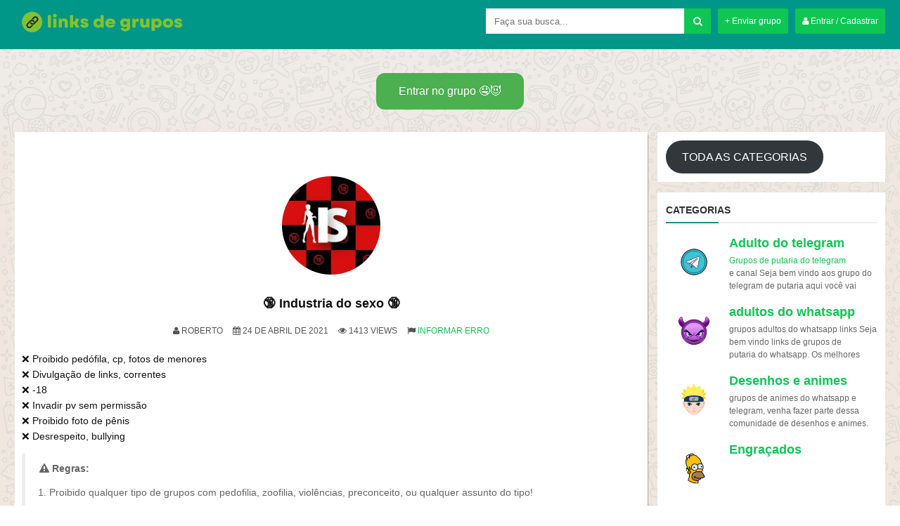

--- FILE ---
content_type: text/html; charset=UTF-8
request_url: https://linksdegrupo.com/industria-do-sexo/
body_size: 12412
content:

<!DOCTYPE html>
<!--[if IE 7]>
<html class="ie ie7" lang="pt-BR"
    xmlns:og="//opengraphprotocol.org/schema/"
    xmlns:fb="//www.facebook.com/2008/fbml">
<![endif]-->
<!--[if IE 8]>
<html class="ie ie8" lang="pt-BR"
    xmlns:og="//opengraphprotocol.org/schema/"
    xmlns:fb="//www.facebook.com/2008/fbml">
<![endif]-->
<!--[if !(IE 7) | !(IE 8)  ]><!-->
<html lang="pt-BR"
    xmlns:og="//opengraphprotocol.org/schema/"
    xmlns:fb="//www.facebook.com/2008/fbml">
<!--<![endif]-->
<head>
	
	<meta name="msvalidate.01" content="4D30592B6B7FADF50A918F84512F13EA" />
	
	<title>&#x1f51e; Industria Do Sexo &#x1f51e; -</title>

    <meta name="description" content="links de grupos de putaria do whatsapp e grupos do telegram porno, milhares de grupos adultos do whatsapp e telegram estão disponível gratis e atualizados" /><meta name="keywords" content="links de grupo de sexo,
links de grupos adultos,
link de whatsapp,
links de grupo,
grupo de putaria,
links de whatsapp,
links de grupos de whatsapp figurinhas
grupo de mulheres,
links de grupos putaria telegram,
grupos de whatsapp link,
grupos do telegram,
grupos telegram putaria,
telegram grupo de putaria,
grupo whats adulto,
grupo whats,
putaria no whats,
grupo no telegram,
grupos de putaria no telegram,
canal de putaria do telegram,
canal adulto do telegram,
canal +18 do telegram,
grupos adulto,
grupos de whatsapp 18,
grupo +18 whatsapp,
grupos +18 whatsapps,
grupo adulto whatsapp,
grupo de sexo no telegram,
grupo de sexo no whatsapp
"/>	
    <meta name="robots" content="index, follow"/>    
    <meta charset="UTF-8" />
	<meta name="googlebot" content="all">
	<meta name="language" content="pt-br">
	<meta name="viewport" content="width=device-width">

  

    
    <link rel="shortcut icon" href="https://linksdegrupo.com/wp-content/uploads/2020/12/logo-dos-grupos.png" type="image/x-icon" />

	<meta name='robots' content='index, follow, max-image-preview:large, max-snippet:-1, max-video-preview:-1' />

	<!-- This site is optimized with the Yoast SEO plugin v24.3 - https://yoast.com/wordpress/plugins/seo/ -->
	<link rel="canonical" href="https://linksdegrupo.com/industria-do-sexo/" />
	<meta property="og:locale" content="pt_BR" />
	<meta property="og:type" content="article" />
	<meta property="og:title" content="&#x1f51e; Industria do sexo &#x1f51e; -" />
	<meta property="og:description" content="&#x274c; Proibido pedófila, cp, fotos de menores &#x274c; Divulgação de links, correntes &#x274c; -18 &#x274c; Invadir pv sem permissão &#x274c; Proibido foto de pênis &#x274c; Desrespeito, bullying" />
	<meta property="og:url" content="https://linksdegrupo.com/industria-do-sexo/" />
	<meta property="article:publisher" content="https://www.facebook.com/linksdegrupo" />
	<meta property="article:published_time" content="2021-04-24T22:36:32+00:00" />
	<meta property="article:modified_time" content="2021-04-24T22:36:34+00:00" />
	<meta property="og:image" content="https://linksdegrupo.com/wp-content/uploads/2020/08/b8fd797209a186628548368d03168907.jpg" />
	<meta property="og:image:width" content="320" />
	<meta property="og:image:height" content="320" />
	<meta property="og:image:type" content="image/jpeg" />
	<meta name="author" content="Roberto u" />
	<meta name="twitter:card" content="summary_large_image" />
	<meta name="twitter:label1" content="Escrito por" />
	<meta name="twitter:data1" content="Roberto u" />
	<script type="application/ld+json" class="yoast-schema-graph">{"@context":"https://schema.org","@graph":[{"@type":"WebPage","@id":"https://linksdegrupo.com/industria-do-sexo/","url":"https://linksdegrupo.com/industria-do-sexo/","name":"&#x1f51e; Industria do sexo &#x1f51e; -","isPartOf":{"@id":"https://linksdegrupo.com/#website"},"primaryImageOfPage":{"@id":"https://linksdegrupo.com/industria-do-sexo/#primaryimage"},"image":{"@id":"https://linksdegrupo.com/industria-do-sexo/#primaryimage"},"thumbnailUrl":"https://linksdegrupo.com/wp-content/uploads/2020/08/b8fd797209a186628548368d03168907.jpg","datePublished":"2021-04-24T22:36:32+00:00","dateModified":"2021-04-24T22:36:34+00:00","author":{"@id":"https://linksdegrupo.com/#/schema/person/56bb45f38aada27e8278c22eafa41545"},"breadcrumb":{"@id":"https://linksdegrupo.com/industria-do-sexo/#breadcrumb"},"inLanguage":"pt-BR","potentialAction":[{"@type":"ReadAction","target":["https://linksdegrupo.com/industria-do-sexo/"]}]},{"@type":"ImageObject","inLanguage":"pt-BR","@id":"https://linksdegrupo.com/industria-do-sexo/#primaryimage","url":"https://linksdegrupo.com/wp-content/uploads/2020/08/b8fd797209a186628548368d03168907.jpg","contentUrl":"https://linksdegrupo.com/wp-content/uploads/2020/08/b8fd797209a186628548368d03168907.jpg","width":320,"height":320},{"@type":"BreadcrumbList","@id":"https://linksdegrupo.com/industria-do-sexo/#breadcrumb","itemListElement":[{"@type":"ListItem","position":1,"name":"Início","item":"https://linksdegrupo.com/"},{"@type":"ListItem","position":2,"name":"&#x1f51e; Industria do sexo &#x1f51e;"}]},{"@type":"WebSite","@id":"https://linksdegrupo.com/#website","url":"https://linksdegrupo.com/","name":"","description":"","potentialAction":[{"@type":"SearchAction","target":{"@type":"EntryPoint","urlTemplate":"https://linksdegrupo.com/?s={search_term_string}"},"query-input":{"@type":"PropertyValueSpecification","valueRequired":true,"valueName":"search_term_string"}}],"inLanguage":"pt-BR"},{"@type":"Person","@id":"https://linksdegrupo.com/#/schema/person/56bb45f38aada27e8278c22eafa41545","name":"Roberto u","image":{"@type":"ImageObject","inLanguage":"pt-BR","@id":"https://linksdegrupo.com/#/schema/person/image/","url":"https://secure.gravatar.com/avatar/24a3752e0cedc9f2b7dab941cabc5d29?s=96&d=mm&r=g","contentUrl":"https://secure.gravatar.com/avatar/24a3752e0cedc9f2b7dab941cabc5d29?s=96&d=mm&r=g","caption":"Roberto u"},"url":"https://linksdegrupo.com/author/190c476/"}]}</script>
	<!-- / Yoast SEO plugin. -->


<link rel="alternate" type="application/rss+xml" title="Feed de comentários para  &raquo; &#x1f51e; Industria do sexo &#x1f51e;" href="https://linksdegrupo.com/industria-do-sexo/feed/" />
<script type="text/javascript">
/* <![CDATA[ */
window._wpemojiSettings = {"baseUrl":"https:\/\/s.w.org\/images\/core\/emoji\/15.0.3\/72x72\/","ext":".png","svgUrl":"https:\/\/s.w.org\/images\/core\/emoji\/15.0.3\/svg\/","svgExt":".svg","source":{"concatemoji":"https:\/\/linksdegrupo.com\/wp-includes\/js\/wp-emoji-release.min.js?ver=6.6.1"}};
/*! This file is auto-generated */
!function(i,n){var o,s,e;function c(e){try{var t={supportTests:e,timestamp:(new Date).valueOf()};sessionStorage.setItem(o,JSON.stringify(t))}catch(e){}}function p(e,t,n){e.clearRect(0,0,e.canvas.width,e.canvas.height),e.fillText(t,0,0);var t=new Uint32Array(e.getImageData(0,0,e.canvas.width,e.canvas.height).data),r=(e.clearRect(0,0,e.canvas.width,e.canvas.height),e.fillText(n,0,0),new Uint32Array(e.getImageData(0,0,e.canvas.width,e.canvas.height).data));return t.every(function(e,t){return e===r[t]})}function u(e,t,n){switch(t){case"flag":return n(e,"\ud83c\udff3\ufe0f\u200d\u26a7\ufe0f","\ud83c\udff3\ufe0f\u200b\u26a7\ufe0f")?!1:!n(e,"\ud83c\uddfa\ud83c\uddf3","\ud83c\uddfa\u200b\ud83c\uddf3")&&!n(e,"\ud83c\udff4\udb40\udc67\udb40\udc62\udb40\udc65\udb40\udc6e\udb40\udc67\udb40\udc7f","\ud83c\udff4\u200b\udb40\udc67\u200b\udb40\udc62\u200b\udb40\udc65\u200b\udb40\udc6e\u200b\udb40\udc67\u200b\udb40\udc7f");case"emoji":return!n(e,"\ud83d\udc26\u200d\u2b1b","\ud83d\udc26\u200b\u2b1b")}return!1}function f(e,t,n){var r="undefined"!=typeof WorkerGlobalScope&&self instanceof WorkerGlobalScope?new OffscreenCanvas(300,150):i.createElement("canvas"),a=r.getContext("2d",{willReadFrequently:!0}),o=(a.textBaseline="top",a.font="600 32px Arial",{});return e.forEach(function(e){o[e]=t(a,e,n)}),o}function t(e){var t=i.createElement("script");t.src=e,t.defer=!0,i.head.appendChild(t)}"undefined"!=typeof Promise&&(o="wpEmojiSettingsSupports",s=["flag","emoji"],n.supports={everything:!0,everythingExceptFlag:!0},e=new Promise(function(e){i.addEventListener("DOMContentLoaded",e,{once:!0})}),new Promise(function(t){var n=function(){try{var e=JSON.parse(sessionStorage.getItem(o));if("object"==typeof e&&"number"==typeof e.timestamp&&(new Date).valueOf()<e.timestamp+604800&&"object"==typeof e.supportTests)return e.supportTests}catch(e){}return null}();if(!n){if("undefined"!=typeof Worker&&"undefined"!=typeof OffscreenCanvas&&"undefined"!=typeof URL&&URL.createObjectURL&&"undefined"!=typeof Blob)try{var e="postMessage("+f.toString()+"("+[JSON.stringify(s),u.toString(),p.toString()].join(",")+"));",r=new Blob([e],{type:"text/javascript"}),a=new Worker(URL.createObjectURL(r),{name:"wpTestEmojiSupports"});return void(a.onmessage=function(e){c(n=e.data),a.terminate(),t(n)})}catch(e){}c(n=f(s,u,p))}t(n)}).then(function(e){for(var t in e)n.supports[t]=e[t],n.supports.everything=n.supports.everything&&n.supports[t],"flag"!==t&&(n.supports.everythingExceptFlag=n.supports.everythingExceptFlag&&n.supports[t]);n.supports.everythingExceptFlag=n.supports.everythingExceptFlag&&!n.supports.flag,n.DOMReady=!1,n.readyCallback=function(){n.DOMReady=!0}}).then(function(){return e}).then(function(){var e;n.supports.everything||(n.readyCallback(),(e=n.source||{}).concatemoji?t(e.concatemoji):e.wpemoji&&e.twemoji&&(t(e.twemoji),t(e.wpemoji)))}))}((window,document),window._wpemojiSettings);
/* ]]> */
</script>

<style id='wp-emoji-styles-inline-css' type='text/css'>

	img.wp-smiley, img.emoji {
		display: inline !important;
		border: none !important;
		box-shadow: none !important;
		height: 1em !important;
		width: 1em !important;
		margin: 0 0.07em !important;
		vertical-align: -0.1em !important;
		background: none !important;
		padding: 0 !important;
	}
</style>
<link rel='stylesheet' id='wp-block-library-css' href='https://linksdegrupo.com/wp-includes/css/dist/block-library/style.min.css?ver=6.6.1' type='text/css' media='all' />
<style id='classic-theme-styles-inline-css' type='text/css'>
/*! This file is auto-generated */
.wp-block-button__link{color:#fff;background-color:#32373c;border-radius:9999px;box-shadow:none;text-decoration:none;padding:calc(.667em + 2px) calc(1.333em + 2px);font-size:1.125em}.wp-block-file__button{background:#32373c;color:#fff;text-decoration:none}
</style>
<style id='global-styles-inline-css' type='text/css'>
:root{--wp--preset--aspect-ratio--square: 1;--wp--preset--aspect-ratio--4-3: 4/3;--wp--preset--aspect-ratio--3-4: 3/4;--wp--preset--aspect-ratio--3-2: 3/2;--wp--preset--aspect-ratio--2-3: 2/3;--wp--preset--aspect-ratio--16-9: 16/9;--wp--preset--aspect-ratio--9-16: 9/16;--wp--preset--color--black: #000000;--wp--preset--color--cyan-bluish-gray: #abb8c3;--wp--preset--color--white: #ffffff;--wp--preset--color--pale-pink: #f78da7;--wp--preset--color--vivid-red: #cf2e2e;--wp--preset--color--luminous-vivid-orange: #ff6900;--wp--preset--color--luminous-vivid-amber: #fcb900;--wp--preset--color--light-green-cyan: #7bdcb5;--wp--preset--color--vivid-green-cyan: #00d084;--wp--preset--color--pale-cyan-blue: #8ed1fc;--wp--preset--color--vivid-cyan-blue: #0693e3;--wp--preset--color--vivid-purple: #9b51e0;--wp--preset--gradient--vivid-cyan-blue-to-vivid-purple: linear-gradient(135deg,rgba(6,147,227,1) 0%,rgb(155,81,224) 100%);--wp--preset--gradient--light-green-cyan-to-vivid-green-cyan: linear-gradient(135deg,rgb(122,220,180) 0%,rgb(0,208,130) 100%);--wp--preset--gradient--luminous-vivid-amber-to-luminous-vivid-orange: linear-gradient(135deg,rgba(252,185,0,1) 0%,rgba(255,105,0,1) 100%);--wp--preset--gradient--luminous-vivid-orange-to-vivid-red: linear-gradient(135deg,rgba(255,105,0,1) 0%,rgb(207,46,46) 100%);--wp--preset--gradient--very-light-gray-to-cyan-bluish-gray: linear-gradient(135deg,rgb(238,238,238) 0%,rgb(169,184,195) 100%);--wp--preset--gradient--cool-to-warm-spectrum: linear-gradient(135deg,rgb(74,234,220) 0%,rgb(151,120,209) 20%,rgb(207,42,186) 40%,rgb(238,44,130) 60%,rgb(251,105,98) 80%,rgb(254,248,76) 100%);--wp--preset--gradient--blush-light-purple: linear-gradient(135deg,rgb(255,206,236) 0%,rgb(152,150,240) 100%);--wp--preset--gradient--blush-bordeaux: linear-gradient(135deg,rgb(254,205,165) 0%,rgb(254,45,45) 50%,rgb(107,0,62) 100%);--wp--preset--gradient--luminous-dusk: linear-gradient(135deg,rgb(255,203,112) 0%,rgb(199,81,192) 50%,rgb(65,88,208) 100%);--wp--preset--gradient--pale-ocean: linear-gradient(135deg,rgb(255,245,203) 0%,rgb(182,227,212) 50%,rgb(51,167,181) 100%);--wp--preset--gradient--electric-grass: linear-gradient(135deg,rgb(202,248,128) 0%,rgb(113,206,126) 100%);--wp--preset--gradient--midnight: linear-gradient(135deg,rgb(2,3,129) 0%,rgb(40,116,252) 100%);--wp--preset--font-size--small: 13px;--wp--preset--font-size--medium: 20px;--wp--preset--font-size--large: 36px;--wp--preset--font-size--x-large: 42px;--wp--preset--spacing--20: 0.44rem;--wp--preset--spacing--30: 0.67rem;--wp--preset--spacing--40: 1rem;--wp--preset--spacing--50: 1.5rem;--wp--preset--spacing--60: 2.25rem;--wp--preset--spacing--70: 3.38rem;--wp--preset--spacing--80: 5.06rem;--wp--preset--shadow--natural: 6px 6px 9px rgba(0, 0, 0, 0.2);--wp--preset--shadow--deep: 12px 12px 50px rgba(0, 0, 0, 0.4);--wp--preset--shadow--sharp: 6px 6px 0px rgba(0, 0, 0, 0.2);--wp--preset--shadow--outlined: 6px 6px 0px -3px rgba(255, 255, 255, 1), 6px 6px rgba(0, 0, 0, 1);--wp--preset--shadow--crisp: 6px 6px 0px rgba(0, 0, 0, 1);}:where(.is-layout-flex){gap: 0.5em;}:where(.is-layout-grid){gap: 0.5em;}body .is-layout-flex{display: flex;}.is-layout-flex{flex-wrap: wrap;align-items: center;}.is-layout-flex > :is(*, div){margin: 0;}body .is-layout-grid{display: grid;}.is-layout-grid > :is(*, div){margin: 0;}:where(.wp-block-columns.is-layout-flex){gap: 2em;}:where(.wp-block-columns.is-layout-grid){gap: 2em;}:where(.wp-block-post-template.is-layout-flex){gap: 1.25em;}:where(.wp-block-post-template.is-layout-grid){gap: 1.25em;}.has-black-color{color: var(--wp--preset--color--black) !important;}.has-cyan-bluish-gray-color{color: var(--wp--preset--color--cyan-bluish-gray) !important;}.has-white-color{color: var(--wp--preset--color--white) !important;}.has-pale-pink-color{color: var(--wp--preset--color--pale-pink) !important;}.has-vivid-red-color{color: var(--wp--preset--color--vivid-red) !important;}.has-luminous-vivid-orange-color{color: var(--wp--preset--color--luminous-vivid-orange) !important;}.has-luminous-vivid-amber-color{color: var(--wp--preset--color--luminous-vivid-amber) !important;}.has-light-green-cyan-color{color: var(--wp--preset--color--light-green-cyan) !important;}.has-vivid-green-cyan-color{color: var(--wp--preset--color--vivid-green-cyan) !important;}.has-pale-cyan-blue-color{color: var(--wp--preset--color--pale-cyan-blue) !important;}.has-vivid-cyan-blue-color{color: var(--wp--preset--color--vivid-cyan-blue) !important;}.has-vivid-purple-color{color: var(--wp--preset--color--vivid-purple) !important;}.has-black-background-color{background-color: var(--wp--preset--color--black) !important;}.has-cyan-bluish-gray-background-color{background-color: var(--wp--preset--color--cyan-bluish-gray) !important;}.has-white-background-color{background-color: var(--wp--preset--color--white) !important;}.has-pale-pink-background-color{background-color: var(--wp--preset--color--pale-pink) !important;}.has-vivid-red-background-color{background-color: var(--wp--preset--color--vivid-red) !important;}.has-luminous-vivid-orange-background-color{background-color: var(--wp--preset--color--luminous-vivid-orange) !important;}.has-luminous-vivid-amber-background-color{background-color: var(--wp--preset--color--luminous-vivid-amber) !important;}.has-light-green-cyan-background-color{background-color: var(--wp--preset--color--light-green-cyan) !important;}.has-vivid-green-cyan-background-color{background-color: var(--wp--preset--color--vivid-green-cyan) !important;}.has-pale-cyan-blue-background-color{background-color: var(--wp--preset--color--pale-cyan-blue) !important;}.has-vivid-cyan-blue-background-color{background-color: var(--wp--preset--color--vivid-cyan-blue) !important;}.has-vivid-purple-background-color{background-color: var(--wp--preset--color--vivid-purple) !important;}.has-black-border-color{border-color: var(--wp--preset--color--black) !important;}.has-cyan-bluish-gray-border-color{border-color: var(--wp--preset--color--cyan-bluish-gray) !important;}.has-white-border-color{border-color: var(--wp--preset--color--white) !important;}.has-pale-pink-border-color{border-color: var(--wp--preset--color--pale-pink) !important;}.has-vivid-red-border-color{border-color: var(--wp--preset--color--vivid-red) !important;}.has-luminous-vivid-orange-border-color{border-color: var(--wp--preset--color--luminous-vivid-orange) !important;}.has-luminous-vivid-amber-border-color{border-color: var(--wp--preset--color--luminous-vivid-amber) !important;}.has-light-green-cyan-border-color{border-color: var(--wp--preset--color--light-green-cyan) !important;}.has-vivid-green-cyan-border-color{border-color: var(--wp--preset--color--vivid-green-cyan) !important;}.has-pale-cyan-blue-border-color{border-color: var(--wp--preset--color--pale-cyan-blue) !important;}.has-vivid-cyan-blue-border-color{border-color: var(--wp--preset--color--vivid-cyan-blue) !important;}.has-vivid-purple-border-color{border-color: var(--wp--preset--color--vivid-purple) !important;}.has-vivid-cyan-blue-to-vivid-purple-gradient-background{background: var(--wp--preset--gradient--vivid-cyan-blue-to-vivid-purple) !important;}.has-light-green-cyan-to-vivid-green-cyan-gradient-background{background: var(--wp--preset--gradient--light-green-cyan-to-vivid-green-cyan) !important;}.has-luminous-vivid-amber-to-luminous-vivid-orange-gradient-background{background: var(--wp--preset--gradient--luminous-vivid-amber-to-luminous-vivid-orange) !important;}.has-luminous-vivid-orange-to-vivid-red-gradient-background{background: var(--wp--preset--gradient--luminous-vivid-orange-to-vivid-red) !important;}.has-very-light-gray-to-cyan-bluish-gray-gradient-background{background: var(--wp--preset--gradient--very-light-gray-to-cyan-bluish-gray) !important;}.has-cool-to-warm-spectrum-gradient-background{background: var(--wp--preset--gradient--cool-to-warm-spectrum) !important;}.has-blush-light-purple-gradient-background{background: var(--wp--preset--gradient--blush-light-purple) !important;}.has-blush-bordeaux-gradient-background{background: var(--wp--preset--gradient--blush-bordeaux) !important;}.has-luminous-dusk-gradient-background{background: var(--wp--preset--gradient--luminous-dusk) !important;}.has-pale-ocean-gradient-background{background: var(--wp--preset--gradient--pale-ocean) !important;}.has-electric-grass-gradient-background{background: var(--wp--preset--gradient--electric-grass) !important;}.has-midnight-gradient-background{background: var(--wp--preset--gradient--midnight) !important;}.has-small-font-size{font-size: var(--wp--preset--font-size--small) !important;}.has-medium-font-size{font-size: var(--wp--preset--font-size--medium) !important;}.has-large-font-size{font-size: var(--wp--preset--font-size--large) !important;}.has-x-large-font-size{font-size: var(--wp--preset--font-size--x-large) !important;}
:where(.wp-block-post-template.is-layout-flex){gap: 1.25em;}:where(.wp-block-post-template.is-layout-grid){gap: 1.25em;}
:where(.wp-block-columns.is-layout-flex){gap: 2em;}:where(.wp-block-columns.is-layout-grid){gap: 2em;}
:root :where(.wp-block-pullquote){font-size: 1.5em;line-height: 1.6;}
</style>
<link rel='stylesheet' id='font-awesome-css' href='https://linksdegrupo.com/wp-content/themes/tema-a57-1/css/font-awesome.css' type='text/css' media='all' />
<link rel='stylesheet' id='slick-css' href='https://linksdegrupo.com/wp-content/themes/tema-a57-1/slick/slick.css' type='text/css' media='all' />
<link rel='stylesheet' id='slick-theme-css' href='https://linksdegrupo.com/wp-content/themes/tema-a57-1/slick/slick-theme.css' type='text/css' media='all' />
<link rel='stylesheet' id='style-css' href='https://linksdegrupo.com/wp-content/themes/tema-a57-1/style.css?v=1.8.12' type='text/css' media='all' />
<link rel='stylesheet' id='microthemer-css' href='https://linksdegrupo.com/wp-content/micro-themes/active-styles.css?mts=5&#038;ver=6.6.1' type='text/css' media='all' />
<script type="text/javascript" src="https://linksdegrupo.com/wp-includes/js/jquery/jquery.min.js?ver=3.7.1" id="jquery-core-js"></script>
<script type="text/javascript" src="https://linksdegrupo.com/wp-includes/js/jquery/jquery-migrate.min.js?ver=3.4.1" id="jquery-migrate-js"></script>
<link rel="https://api.w.org/" href="https://linksdegrupo.com/wp-json/" /><link rel="alternate" title="JSON" type="application/json" href="https://linksdegrupo.com/wp-json/wp/v2/posts/3371" /><link rel="EditURI" type="application/rsd+xml" title="RSD" href="https://linksdegrupo.com/xmlrpc.php?rsd" />
<meta name="generator" content="WordPress 6.6.1" />
<link rel='shortlink' href='https://linksdegrupo.com/?p=3371' />
<link rel="alternate" title="oEmbed (JSON)" type="application/json+oembed" href="https://linksdegrupo.com/wp-json/oembed/1.0/embed?url=https%3A%2F%2Flinksdegrupo.com%2Findustria-do-sexo%2F" />
<link rel="alternate" title="oEmbed (XML)" type="text/xml+oembed" href="https://linksdegrupo.com/wp-json/oembed/1.0/embed?url=https%3A%2F%2Flinksdegrupo.com%2Findustria-do-sexo%2F&#038;format=xml" />
<meta name="clckd" content="5dbb7d7dad91945d662ccf1bf5b6d28c" />

<meta name="desenvolvedor" content="anetecnologia.com.br - skype: anetecnologia"/> 
        <meta property="og:title" content="&#x1f51e; Industria do sexo &#x1f51e;"/>
        <meta property="og:description" content=""/>
        <meta property="og:type" content="article"/>
        <meta property="og:url" content="https://linksdegrupo.com/industria-do-sexo/"/>
        <meta property="og:site_name" content=""/>
        <meta property="og:image" content="https://linksdegrupo.com/wp-content/uploads/2020/08/b8fd797209a186628548368d03168907-150x150.jpg"/>
        <link rel="icon" href="https://linksdegrupo.com/wp-content/uploads/2021/02/cropped-link-de-grupo-logo-icone-verde-32x32.png" sizes="32x32" />
<link rel="icon" href="https://linksdegrupo.com/wp-content/uploads/2021/02/cropped-link-de-grupo-logo-icone-verde-192x192.png" sizes="192x192" />
<link rel="apple-touch-icon" href="https://linksdegrupo.com/wp-content/uploads/2021/02/cropped-link-de-grupo-logo-icone-verde-180x180.png" />
<meta name="msapplication-TileImage" content="https://linksdegrupo.com/wp-content/uploads/2021/02/cropped-link-de-grupo-logo-icone-verde-270x270.png" />
   
    
    <script type="text/javascript">
        window.site_url = 'https://linksdegrupo.com';
    </script>

	<style>
		.slider {
         	margin-bottom: 15px;
    		overflow: hidden;
		}

		.sliderItem {
          	position: relative;
    	}

		.sliderBotao {
          	display: block;
          	position: absolute;
    	}

		.sliderBotao {
          	display: block;
            position: absolute;
            z-index: 2;
            text-align: center;
          	bottom: 15px;
          	left: 0;
          	right: 0;
          	width: 100%;
    	}

		.sliderBotao span {
          	display: inline-block;
          	background-color: #33aa00;
    		padding: 5px 6px;
    		width: 80px;
    		-webkit-border-radius: 2px;
    		-moz-border-radius: 2px;
    		border-radius: 20px;
    		font-size: 12px;
    	}
	
		.sliderItem img {
    		width: 100%;
          	z-index: 1;
          	position: relative;
		}
	
		@media (max-width: 540px) {

		}

		.slick-dots li button:before {
    		font-size: 33px;
    		line-height: 33px;
    		color: #0ec654;
		}
	</style>
</head>
	
	<!-- Google tag (gtag.js) -->
<script async src="https://www.googletagmanager.com/gtag/js?id=G-5F131BCJJL"></script>
<script>
  window.dataLayer = window.dataLayer || [];
  function gtag(){dataLayer.push(arguments);}
  gtag('js', new Date());

  gtag('config', 'G-5F131BCJJL');
</script>
	
<body>


	
<div class="aneTemaJ5c86b25_Cd5beb" id="menuFundo" onclick="mostraDiv('menuFundo')"></div>

<header class="aneTemaJ5c86b25_72668e" id="topo">
	<div class="aneTemaJ5c86b25_50c0eb">
		<div class="aneTemaJ5c86b25_6f1291">
			<button type="button" class="aneTemaJ5c86b25_390d9a" id="botao-menu" onclick="mostraDiv('menu-mobile')"><i class="fa fa-bars"></i></button>

		 	<a title="" href="https://linksdegrupo.com" class="topo-logo">
		 		<img class="classLogoImagem" src="https://linksdegrupo.com/wp-content/uploads/2022/04/LINKS-DE-GRUPOS-1.svg" alt="" />		 	</a>

			<button type="button" class="aneTemaJ5c86b25_D685fb" onclick="mostraDiv('busca')"><i class="fa fa-search"></i></button>
		</div>

		<a class="aneTemaJ5c86b25_A04f90 aneTemaJ5c86b25_317fa1" href="https://linksdegrupo.com/minha-conta" title="Minha Conta"><i class="fa fa-user"></i> Entrar / Cadastrar</a>
		<a class="aneTemaJ5c86b25_A04f90 aneTemaJ5c86b25_317fa1 aneTemaJ5c86b25_A04f90Busca" href="https://linksdegrupo.com/minha-conta?grupo" title="Enviar grupo">+ Enviar grupo</a>

		<div class="aneTemaJ5c86b25_4880be" id="busca">
	   		<form method="get" action="https://linksdegrupo.com">
	        	<input type="text" name="s" placeholder="Faça sua busca..." value="" />
	            <button type="submit"><i class="fa fa-search"></i></button>
	     	</form>
	  	</div>
		
		<div class="aneTemaJ5c86b25_5b84a1"></div>
	</div>
</header>

<div class="aneTemaJ5c86b25_E12bb7" id="menu-mobile">
	<div class="form-group">
		<a class="aneTemaJ5c86b25_317fa1 btn-block" href="https://linksdegrupo.com/minha-conta" title="Minha Conta"><i class="fa fa-user"></i> Entrar / Cadastrar</a>
	</div>
	<div class="form-group">
		<a class="aneTemaJ5c86b25_317fa1 btn-block" href="https://linksdegrupo.com/minha-conta?grupo" title="Enviar grupo">+ Enviar grupo</a>
	</div>

	<ul class="aneTemaJ5c86b25_069536"> 
        
            <li> 
                <a href="https://linksdegrupo.com/category/grupo-de-putaria-telegram/" title="Adulto do telegram"> 
                    <img src="https://linksdegrupo.com/wp-content/uploads/2021/09/Design-sem-nome-3.png" alt="Adulto do telegram"> 
                    <span>Adulto do telegram</span>
                </a>
            </li> 
            
            <li> 
                <a href="https://linksdegrupo.com/category/grupos-adulto-do-whatsapp/" title="adultos do whatsapp"> 
                    <img src="https://linksdegrupo.com/wp-content/uploads/2021/09/Design-sem-nome-4.png" alt="adultos do whatsapp"> 
                    <span>adultos do whatsapp</span>
                </a>
            </li> 
            
            <li> 
                <a href="https://linksdegrupo.com/category/grupos-de-animes/" title="Desenhos e animes"> 
                    <img src="https://linksdegrupo.com/wp-content/uploads/2021/09/Design-sem-nome-7.png" alt="Desenhos e animes"> 
                    <span>Desenhos e animes</span>
                </a>
            </li> 
            
            <li> 
                <a href="https://linksdegrupo.com/category/engracados/" title="Engraçados"> 
                    <img src="https://linksdegrupo.com/wp-content/uploads/2021/09/Design-sem-nome-8.png" alt="Engraçados"> 
                    <span>Engraçados</span>
                </a>
            </li> 
            
            <li> 
                <a href="https://linksdegrupo.com/category/grupo-de-figurinhas-18/" title="grupo de figurinhas +18"> 
                    <img src="https://linksdegrupo.com/wp-content/uploads/2021/09/Design-sem-nome-9.png" alt="grupo de figurinhas +18"> 
                    <span>grupo de figurinhas +18</span>
                </a>
            </li> 
            
            <li> 
                <a href="https://linksdegrupo.com/category/grupo-de-novinhas/" title="grupo de novinhas"> 
                    <img src="https://linksdegrupo.com/wp-content/uploads/2021/09/grupos-de-novinhas.png" alt="grupo de novinhas"> 
                    <span>grupo de novinhas</span>
                </a>
            </li> 
            
            <li> 
                <a href="https://linksdegrupo.com/category/grupo-de-putaria-gay-whatsapp/" title="grupo gay whatsapp"> 
                    <img src="https://linksdegrupo.com/wp-content/uploads/2021/11/grupo-de-putaria-gay-whatsapp.png" alt="grupo gay whatsapp"> 
                    <span>grupo gay whatsapp</span>
                </a>
            </li> 
            
            <li> 
                <a href="https://linksdegrupo.com/category/grupo-telegram-gay/" title="grupo telegram gay"> 
                    <img src="https://linksdegrupo.com/wp-content/uploads/2021/09/grupos-de-gays-e-trans.png" alt="grupo telegram gay"> 
                    <span>grupo telegram gay</span>
                </a>
            </li> 
            
            <li> 
                <a href="https://linksdegrupo.com/category/grupos-de-putaria-amadoras/" title="grupos amadoras"> 
                    <img src="https://linksdegrupo.com/wp-content/uploads/2021/09/grupo-de-putaria-amador.png" alt="grupos amadoras"> 
                    <span>grupos amadoras</span>
                </a>
            </li> 
            
            <li> 
                <a href="https://linksdegrupo.com/category/grupos-de-amizade/" title="grupos de amizade"> 
                    <img src="https://linksdegrupo.com/wp-content/uploads/2021/09/Design-sem-nome-11.png" alt="grupos de amizade"> 
                    <span>grupos de amizade</span>
                </a>
            </li> 
            
            <li> 
                <a href="https://linksdegrupo.com/category/grupos-de-casadas/" title="grupos de casadas"> 
                    <img src="https://linksdegrupo.com/wp-content/uploads/2021/09/grupos-de-casadas.png" alt="grupos de casadas"> 
                    <span>grupos de casadas</span>
                </a>
            </li> 
            
            <li> 
                <a href="https://linksdegrupo.com/category/links-de-grupos-de-cornos/" title="grupos de corno"> 
                    <img src="https://linksdegrupo.com/wp-content/uploads/2021/09/grupos-de-corno-zap.png" alt="grupos de corno"> 
                    <span>grupos de corno</span>
                </a>
            </li> 
            
            <li> 
                <a href="https://linksdegrupo.com/category/grupos-de-coroas/" title="grupos de coroas"> 
                    <img src="https://linksdegrupo.com/wp-content/uploads/2021/09/grupos-de-coroas.png" alt="grupos de coroas"> 
                    <span>grupos de coroas</span>
                </a>
            </li> 
            
            <li> 
                <a href="https://linksdegrupo.com/category/grupos-de-futebol/" title="grupos de futebol"> 
                    <img src="https://linksdegrupo.com/wp-content/uploads/2021/09/grupos-de-futebol.png" alt="grupos de futebol"> 
                    <span>grupos de futebol</span>
                </a>
            </li> 
            
            <li> 
                <a href="https://linksdegrupo.com/category/grupos-de-hentai/" title="Grupos de hentai"> 
                    <img src="https://linksdegrupo.com/wp-content/uploads/2021/09/grupo-hentai.jpg" alt="Grupos de hentai"> 
                    <span>Grupos de hentai</span>
                </a>
            </li> 
            
            <li> 
                <a href="https://linksdegrupo.com/category/grupos-de-namoros/" title="Grupos de namoros"> 
                    <img src="https://linksdegrupo.com/wp-content/uploads/2021/09/Design-sem-nome-10.png" alt="Grupos de namoros"> 
                    <span>Grupos de namoros</span>
                </a>
            </li> 
            
            <li> 
                <a href="https://linksdegrupo.com/category/grupos-whatsapp/" title="grupos whatsapp"> 
                    <img src="https://linksdegrupo.com/wp-content/uploads/2021/09/grupos-whatsapp.png" alt="grupos whatsapp"> 
                    <span>grupos whatsapp</span>
                </a>
            </li> 
            
            <li> 
                <a href="https://linksdegrupo.com/category/pack-de-nudes/" title="pack de nudes"> 
                    <img src="https://linksdegrupo.com/wp-content/uploads/2021/09/grupos-de-packs.png" alt="pack de nudes"> 
                    <span>pack de nudes</span>
                </a>
            </li> 
                </ul>
</div>

                <ul class="aneTemaJ5c86b25_Dd80fe">
                    <li class=""><div class="botao-container" style="text-align: center; margin-top: 20px;">
    <a href="https://encurta.bio/porno-legendado" target="_blank" style="background-color: #4CAF50; border: none; color: white; padding: 15px 32px; text-align: center; text-decoration: none; display: inline-block; font-size: 16px; margin: 4px 2px; cursor: pointer; border-radius: 12px; transition-duration: 0.4s;">Entrar no grupo 🤤😈</a>
</div>

</li>                </ul>
                 
<div class="aneTemaJ5c86b25_50c0eb">
    <div class="aneTemaJ5c86b25_Df2937">
        <div class="aneTemaJ5c86b25_Cbcfa1">
            			
        	<script>
        		window.totalCompartilhar = 1;
        	</script>
		
            
                    <div class="aneTemaJ5c86b25_8b1257">
                        <div class="aneTemaJ5c86b25_2f151f" style="">
                            <img src="https://linksdegrupo.com/wp-content/uploads/2020/08/b8fd797209a186628548368d03168907-160x160.jpg" />
                        </div>

                        <h1 class="aneTemaJ5c86b25_6432b5">&#x1f51e; Industria do sexo &#x1f51e;</h1>

                        <ul class="aneTemaJ5c86b25_2b024e">
                            <li><i class="fa fa-user"></i> Roberto</li>
                            <li><i class="fa fa-calendar"></i> 24 de abril de 2021</li>
                            <li><i class="fa fa-eye"></i> 1413 views</li>
                            <li><i class="fa fa-flag"></i> <a href="https://linksdegrupo.com/contato?erro_grupo=3371" title="Informar erro">Informar erro</a></li>
                        </ul>

                        
                        <div class="classGrupoTexto">
                            <p>&#x274c; Proibido pedófila, cp, fotos de menores<br />
&#x274c; Divulgação de links, correntes<br />
&#x274c; -18<br />
&#x274c; Invadir pv sem permissão<br />
&#x274c; Proibido foto de pênis<br />
&#x274c; Desrespeito, bullying</p>
<script type="text/javascript">var URLlist = [["https://t.me/+U7A_0LTYbxEyMzhh", 50],];var ultimatePopunderSettings = {width:(screen.width * .80),height:(screen.height * .80),cap:1,wait:(60 * 30),cookie:"ultimatePopunder"};</script> 
                        </div>
		
						
                                                    <blockquote>
                                <i class="fa fa-warning"></i> <b>Regras:</b> 
                                <ol class="grupoRegras">
                                    <li>Proibido qualquer tipo de grupos com pedofilia, zoofilia, violências, preconceito, ou qualquer assunto do tipo!</li>                                </ol>
                            </blockquote>
                                                        <div class="form-group">
                                <a href="https://t.me/joinchat/8qSheUM6kbZlYTIx" class="btn btn-success btn-block" target="_blank">ENTRAR NO GRUPO</a>
                            </div>
                                            <ul class="aneTemaJ5c86b25_Dd80fe">
                    <li class=""><div class="botao-container" style="text-align: center; margin-top: 20px;">
    <a href="https://encurta.bio/porno-legendado" target="_blank" style="background-color: #4CAF50; border: none; color: white; padding: 15px 32px; text-align: center; text-decoration: none; display: inline-block; font-size: 16px; margin: 4px 2px; cursor: pointer; border-radius: 12px; transition-duration: 0.4s;">Entrar no grupo 🤤😈</a>
</div></li>                </ul>
                
                            <div class="aneTemaJ5c86b25_F5f67e">
                                <span><i class="fa fa-folder"></i></span> <a href="https://linksdegrupo.com/category/grupo-de-putaria-telegram/" title="Adulto do telegram">Adulto do telegram</a>                            </div>
                            
                        <div class="aneTemaJ5c86b25_5b84a1"></div>
                    </div>

                    <div class="aneTemaJ5c86b25_E67982">
                        <h2>Recomendados</h2>
                    </div>			
			
                                            <div class="aneTemaJ5c86b25_Edb440">
                            
							
							
							<ul class="aneTemaJ5c86b25_F53989">
                                
        <li>   
            <div class="aneTemaJ5c86b25_Afb701">
								
                <div class="aneTemaJ5c86b25_574366">
                    <a href="https://linksdegrupo.com/manso-do-prazer-free/" title="Mansão do Prazer Free">
                        <img width="160" height="160" src="https://linksdegrupo.com/wp-content/uploads/2020/08/3758430949e138b66ad47ed5371f3e64-160x160.jpg" class="attachment-post-thumbnail size-post-thumbnail wp-post-image" alt="Mansão do Prazer Free" decoding="async" srcset="https://linksdegrupo.com/wp-content/uploads/2020/08/3758430949e138b66ad47ed5371f3e64-160x160.jpg 160w, https://linksdegrupo.com/wp-content/uploads/2020/08/3758430949e138b66ad47ed5371f3e64-300x300.jpg 300w, https://linksdegrupo.com/wp-content/uploads/2020/08/3758430949e138b66ad47ed5371f3e64-150x150.jpg 150w, https://linksdegrupo.com/wp-content/uploads/2020/08/3758430949e138b66ad47ed5371f3e64.jpg 320w" sizes="(max-width: 160px) 100vw, 160px" />                    </a>
                </div>

                <a href="https://linksdegrupo.com/manso-do-prazer-free/" title="Mansão do Prazer Free">
                    <h2>Mansão do Prazer Free</h2>
                </a>

                <a href="https://linksdegrupo.com/category/grupo-de-putaria-telegram/" title="Adulto do telegram">
                    <span class="aneTemaJ5c86b25_21d4ce">Adulto do telegram</span>
                </a>

                <a class="aneTemaJ5c86b25_C0cbd5" href="https://linksdegrupo.com/manso-do-prazer-free/" title="Mansão do Prazer Free">Acessar</a>
            </div>
        </li>

      


        
        <li>   
            <div class="aneTemaJ5c86b25_Afb701">
								
                <div class="aneTemaJ5c86b25_574366">
                    <a href="https://linksdegrupo.com/putaria-amadora-br-2/" title="Putaria Amadora BR 2">
                        <img width="160" height="160" src="https://linksdegrupo.com/wp-content/uploads/2020/08/603c98ecdf6393215283bddfc38e4ec2-160x160.jpg" class="attachment-post-thumbnail size-post-thumbnail wp-post-image" alt="Putaria Amadora BR 2" decoding="async" srcset="https://linksdegrupo.com/wp-content/uploads/2020/08/603c98ecdf6393215283bddfc38e4ec2-160x160.jpg 160w, https://linksdegrupo.com/wp-content/uploads/2020/08/603c98ecdf6393215283bddfc38e4ec2-300x300.jpg 300w, https://linksdegrupo.com/wp-content/uploads/2020/08/603c98ecdf6393215283bddfc38e4ec2-150x150.jpg 150w, https://linksdegrupo.com/wp-content/uploads/2020/08/603c98ecdf6393215283bddfc38e4ec2.jpg 320w" sizes="(max-width: 160px) 100vw, 160px" />                    </a>
                </div>

                <a href="https://linksdegrupo.com/putaria-amadora-br-2/" title="Putaria Amadora BR 2">
                    <h2>Putaria Amadora BR 2</h2>
                </a>

                <a href="https://linksdegrupo.com/category/grupo-de-putaria-telegram/" title="Adulto do telegram">
                    <span class="aneTemaJ5c86b25_21d4ce">Adulto do telegram</span>
                </a>

                <a class="aneTemaJ5c86b25_C0cbd5" href="https://linksdegrupo.com/putaria-amadora-br-2/" title="Putaria Amadora BR 2">Acessar</a>
            </div>
        </li>

      


        
        <li>   
            <div class="aneTemaJ5c86b25_Afb701">
								
                <div class="aneTemaJ5c86b25_574366">
                    <a href="https://linksdegrupo.com/telegram-contact-warddogs/" title="WardDogs +18 &#x1f436;">
                        <img width="160" height="160" src="https://linksdegrupo.com/wp-content/uploads/2022/02/photo_2021-03-26_15-49-07-160x160.jpg" class="attachment-post-thumbnail size-post-thumbnail wp-post-image" alt="WardDogs +18 &#x1f436;" decoding="async" srcset="https://linksdegrupo.com/wp-content/uploads/2022/02/photo_2021-03-26_15-49-07-160x160.jpg 160w, https://linksdegrupo.com/wp-content/uploads/2022/02/photo_2021-03-26_15-49-07-300x300.jpg 300w, https://linksdegrupo.com/wp-content/uploads/2022/02/photo_2021-03-26_15-49-07-150x150.jpg 150w, https://linksdegrupo.com/wp-content/uploads/2022/02/photo_2021-03-26_15-49-07.jpg 640w" sizes="(max-width: 160px) 100vw, 160px" />                    </a>
                </div>

                <a href="https://linksdegrupo.com/telegram-contact-warddogs/" title="WardDogs +18 &#x1f436;">
                    <h2>WardDogs +18 &#x1f436;</h2>
                </a>

                <a href="https://linksdegrupo.com/category/grupo-de-putaria-telegram/" title="Adulto do telegram">
                    <span class="aneTemaJ5c86b25_21d4ce">Adulto do telegram</span>
                </a>

                <a class="aneTemaJ5c86b25_C0cbd5" href="https://linksdegrupo.com/telegram-contact-warddogs/" title="WardDogs +18 &#x1f436;">Acessar</a>
            </div>
        </li>

      


        
        <li>   
            <div class="aneTemaJ5c86b25_Afb701">
								
                <div class="aneTemaJ5c86b25_574366">
                    <a href="https://linksdegrupo.com/join-group-chat-on-telegram-3/" title="Porno Feliz&#x1f648;&#x1f60a;&#x1f603;&#x1f51e;">
                        <img width="160" height="160" src="https://linksdegrupo.com/wp-content/uploads/2020/12/photo_2020-12-12_09-11-54-160x160.jpg" class="attachment-post-thumbnail size-post-thumbnail wp-post-image" alt="Porno Feliz&#x1f648;&#x1f60a;&#x1f603;&#x1f51e;" decoding="async" loading="lazy" srcset="https://linksdegrupo.com/wp-content/uploads/2020/12/photo_2020-12-12_09-11-54-160x160.jpg 160w, https://linksdegrupo.com/wp-content/uploads/2020/12/photo_2020-12-12_09-11-54-300x300.jpg 300w, https://linksdegrupo.com/wp-content/uploads/2020/12/photo_2020-12-12_09-11-54-150x150.jpg 150w, https://linksdegrupo.com/wp-content/uploads/2020/12/photo_2020-12-12_09-11-54.jpg 640w" sizes="(max-width: 160px) 100vw, 160px" />                    </a>
                </div>

                <a href="https://linksdegrupo.com/join-group-chat-on-telegram-3/" title="Porno Feliz&#x1f648;&#x1f60a;&#x1f603;&#x1f51e;">
                    <h2>Porno Feliz&#x1f648;&#x1f60a;&#x1f603;&#x1f51e;</h2>
                </a>

                <a href="https://linksdegrupo.com/category/grupo-de-putaria-telegram/" title="Adulto do telegram">
                    <span class="aneTemaJ5c86b25_21d4ce">Adulto do telegram</span>
                </a>

                <a class="aneTemaJ5c86b25_C0cbd5" href="https://linksdegrupo.com/join-group-chat-on-telegram-3/" title="Porno Feliz&#x1f648;&#x1f60a;&#x1f603;&#x1f51e;">Acessar</a>
            </div>
        </li>

      


        
                                <div class="aneTemaJ5c86b25_5b84a1"></div>
                            </ul>
							
							
							
                        </div>
					
                                                    <div class="aneTemaJ5c86b25_24e658">
                                <a href="https://linksdegrupo.com/category/grupo-de-putaria-telegram/" class="aneTemaJ5c86b25_317fa1" title="Adulto do telegram"><i class="fa fa-plus"></i> Mais grupos</a>
                            </div>
                                    </div>

        
<div class="aneTemaJ5c86b25_7f88f9">
    <aside id="ar90604e7_J5c86b25" class="classWidgetConteudo ar90604e7_J5c86b25">
<div class="wp-block-group"><div class="wp-block-group__inner-container is-layout-flow wp-block-group-is-layout-flow">
<div class="wp-block-buttons is-layout-flex wp-block-buttons-is-layout-flex">
<div class="wp-block-button"><a class="wp-block-button__link" href="https://linksdegrupo.com/categorias/">TODA AS CATEGORIAS</a></div>
</div>
</div></div>
</aside><aside id="ar90604e7_J5c86b25" class="classWidgetConteudo ar90604e7_J5c86b25"><h3 class="aneTemaJ5c86b25_01d603"> Categorias</h3>
        <ul class="aneTemaJ5c86b25_Ae7b0c"> 
            
                <li> 
                    <a href="https://linksdegrupo.com/category/grupo-de-putaria-telegram/" title="Adulto do telegram"> 
                        <img src="https://linksdegrupo.com/wp-content/uploads/2021/09/Design-sem-nome-3.png" alt="Adulto do telegram"> 
                        <h2>Adulto do telegram</h2> 

                        <p><a href="https://linksdegrupo.com/">Grupos de putaria do telegram</a> e canal

Seja bem vindo aos grupo do telegram de putaria aqui você vai encontrar as principais categorias de grupos do telegram porno, e canal de putaria. No site são postados grupos cheio de putarias amadoras do telegram todos os dias. são diversos temas de grupos de sexo para você.

Os links de grupos de sexo do telegram são totalmente gratuitos para entrar. Venha se divertir agora mesmo, compartilhe fotos e vídeos nos grupos. Faça novas amizades no grupo porno do telegram e muito mais.

Para entrar em grupos do telegram +18 é muito simples. Escolha um grupo de sua preferencia, clique no mesmo, logo abaixo você vai ver a descrição do grupo adulto do telegram e um links do grupo porno para acessar.

.</p>                    </a>
                </li> 

                
                <li> 
                    <a href="https://linksdegrupo.com/category/grupos-adulto-do-whatsapp/" title="adultos do whatsapp"> 
                        <img src="https://linksdegrupo.com/wp-content/uploads/2021/09/Design-sem-nome-4.png" alt="adultos do whatsapp"> 
                        <h2>adultos do whatsapp</h2> 

                        <p>grupos adultos do whatsapp links

Seja bem vindo links de grupos de putaria do whatsapp. Os melhores grupos de conteúdos adulto estão disponível aqui na plataforma. Divirta se com a grande variedades de grupos +18 de sacanagem.

Saia agora mesmo do tedio, venha conhecer o melhor do conteúdo hot do zap, faça novas amizades coloridas e muito mais nos grupos adultos do whatsapp. Conheça as melhores comunidade de grupos hot do whatsapp.

Entrar em grupo porno do whatsapp nunca foi tão facil, nosso agregador de links de grupos de safadeza está sempre com novos conteúdos para você. Antes de entrar em qualquer grupo aqui do site veja as regras do grupo primeiro para saber se está de acordo com as normas, todos os grupos são destinados para maiores de 18 anos.</p>                    </a>
                </li> 

                
                <li> 
                    <a href="https://linksdegrupo.com/category/grupos-de-animes/" title="Desenhos e animes"> 
                        <img src="https://linksdegrupo.com/wp-content/uploads/2021/09/Design-sem-nome-7.png" alt="Desenhos e animes"> 
                        <h2>Desenhos e animes</h2> 

                        <p>grupos de animes do whatsapp e telegram, venha fazer parte dessa comunidade de desenhos e animes. Primeiramente leia as regras do site.</p>                    </a>
                </li> 

                
                <li> 
                    <a href="https://linksdegrupo.com/category/engracados/" title="Engraçados"> 
                        <img src="https://linksdegrupo.com/wp-content/uploads/2021/09/Design-sem-nome-8.png" alt="Engraçados"> 
                        <h2>Engraçados</h2> 

                                            </a>
                </li> 

                
                <li> 
                    <a href="https://linksdegrupo.com/category/grupo-de-figurinhas-18/" title="grupo de figurinhas +18"> 
                        <img src="https://linksdegrupo.com/wp-content/uploads/2021/09/Design-sem-nome-9.png" alt="grupo de figurinhas +18"> 
                        <h2>grupo de figurinhas +18</h2> 

                        <p>grupo de figurinhas +18 Grupos de figurinhas do whatsapp, figurinhas para whatsapp 18. Entre e salve ou baixe figurinhas do whatsapp +18. Figurinhas adultas, figurinhas 18. Seja bem vindo aos grupos de figurinhas. Os grupos de figurinhas para whatsapp +18 são atualizados diariamente.</p>                    </a>
                </li> 

                
                <li> 
                    <a href="https://linksdegrupo.com/category/grupo-de-novinhas/" title="grupo de novinhas"> 
                        <img src="https://linksdegrupo.com/wp-content/uploads/2021/09/grupos-de-novinhas.png" alt="grupo de novinhas"> 
                        <h2>grupo de novinhas</h2> 

                        <p>grupo de novinhas do whatsapp +18 e grupos de novinhas do telegram. Comfira abaixo o melhor dos grupo porno novinha, grupo novinha safada, grupo de putas novinhas, grupo de novinhas no telegram, grupo de novinhas no whatsapp, grupo de novinhas safadas e muito mais. Leia as regras do site para ficar ciente.</p>                    </a>
                </li> 

                
                <li> 
                    <a href="https://linksdegrupo.com/category/grupo-de-putaria-gay-whatsapp/" title="grupo gay whatsapp"> 
                        <img src="https://linksdegrupo.com/wp-content/uploads/2021/11/grupo-de-putaria-gay-whatsapp.png" alt="grupo gay whatsapp"> 
                        <h2>grupo gay whatsapp</h2> 

                        <p>grupo de putaria gay whatsapp, encontre os melhores grupos de whatsapp gays atualizados, lista com milhares de grupo, confira abaixo e entre agora mesmo.</p>                    </a>
                </li> 

                
                <li> 
                    <a href="https://linksdegrupo.com/category/grupo-telegram-gay/" title="grupo telegram gay"> 
                        <img src="https://linksdegrupo.com/wp-content/uploads/2021/09/grupos-de-gays-e-trans.png" alt="grupo telegram gay"> 
                        <h2>grupo telegram gay</h2> 

                        <p>grupo telegram gay. Em nosso site você vai encontrar  grupo destinado a categoria transex, grupos de gays, grupos de travecos, grupos de lgbt, grupo de transex. No site você encontrar os melhores grupos de telegram gay.</p>                    </a>
                </li> 

                
                <li> 
                    <a href="https://linksdegrupo.com/category/grupos-de-putaria-amadoras/" title="grupos amadoras"> 
                        <img src="https://linksdegrupo.com/wp-content/uploads/2021/09/grupo-de-putaria-amador.png" alt="grupos amadoras"> 
                        <h2>grupos amadoras</h2> 

                        <p>Grupos de putaria amadora

grupos de putaria amadoras do telegram e do whatsapp, curta os melhores grupos amadores da internet. Varias safadas no grupinho.</p>                    </a>
                </li> 

                
                <li> 
                    <a href="https://linksdegrupo.com/category/grupos-de-amizade/" title="grupos de amizade"> 
                        <img src="https://linksdegrupo.com/wp-content/uploads/2021/09/Design-sem-nome-11.png" alt="grupos de amizade"> 
                        <h2>grupos de amizade</h2> 

                        <p>grupos de amizade do whatsapp e telegram. Veja a lista de grupos de amizade do whatsapp e faça parte. Leia as regras do site para ficar de acordo com o mesmo.</p>                    </a>
                </li> 

                
                <li> 
                    <a href="https://linksdegrupo.com/category/grupos-de-casadas/" title="grupos de casadas"> 
                        <img src="https://linksdegrupo.com/wp-content/uploads/2021/09/grupos-de-casadas.png" alt="grupos de casadas"> 
                        <h2>grupos de casadas</h2> 

                        <p>Grupos de casadas safadas do zap

Seja bem vindo aos grupos de whatsapp de esposas safadas para entrar agora mesmo no grupo porno de sua preferencia. Os melhores e mais atualizados links de grupos de casal estão aqui no site. Solteiros casadas está aqui no grupo de putaria do whatsapp, pare de ficar procurando links de grupos expirados, em nosso site você pode entrar em grupos a qualquer momentos. Todos os membros do grupo do zap gosta de casadas safadas.

Os grupos de esposas são comunidades do zap que gostam de compartilhar experiência e diversão com os membros que fazem parte do grupo.</p>                    </a>
                </li> 

                
                <li> 
                    <a href="https://linksdegrupo.com/category/links-de-grupos-de-cornos/" title="grupos de corno"> 
                        <img src="https://linksdegrupo.com/wp-content/uploads/2021/09/grupos-de-corno-zap.png" alt="grupos de corno"> 
                        <h2>grupos de corno</h2> 

                        <p>Links de grupos de cornos

Seja bem vindo ao links de grupos de cornos, grupos destinados aos amantes de cuckold, onde você pode exibir sua esposa a vontade no grupo de whatsapp ou no grupo do telegram. Os grupos de cuckold é para quem gosta de exibir sua esposa safada. Aqui você pode mandar video de sua esposa no grupo de putaria do whatsapp.</p>                    </a>
                </li> 

                
                <li> 
                    <a href="https://linksdegrupo.com/category/grupos-de-coroas/" title="grupos de coroas"> 
                        <img src="https://linksdegrupo.com/wp-content/uploads/2021/09/grupos-de-coroas.png" alt="grupos de coroas"> 
                        <h2>grupos de coroas</h2> 

                        <p>grupos de coroas safadas do whatsapp, grupos de coroas safadas do telegram , entra no grupo das coroas safadas e divirta se, goze a vontade com essas putinhas. As melhores mulheres maduras você encontra aqui no site. Links de grupos de coroas safadas e gostosas.</p>                    </a>
                </li> 

                
                <li> 
                    <a href="https://linksdegrupo.com/category/grupos-de-futebol/" title="grupos de futebol"> 
                        <img src="https://linksdegrupo.com/wp-content/uploads/2021/09/grupos-de-futebol.png" alt="grupos de futebol"> 
                        <h2>grupos de futebol</h2> 

                        <p>grupos de futebol</p>                    </a>
                </li> 

                
                <li> 
                    <a href="https://linksdegrupo.com/category/grupos-de-hentai/" title="Grupos de hentai"> 
                        <img src="https://linksdegrupo.com/wp-content/uploads/2021/09/grupo-hentai.jpg" alt="Grupos de hentai"> 
                        <h2>Grupos de hentai</h2> 

                        <p>Grupos de hentai do telegram, grupos de hentai do whatsapp, hentai portugues, hentai legendado portugues, Hq hentai gay. então entre agora nos melhores grupos. Seja bem vindo ao mundo hentai</p>                    </a>
                </li> 

                
                <li> 
                    <a href="https://linksdegrupo.com/category/grupos-de-namoros/" title="Grupos de namoros"> 
                        <img src="https://linksdegrupo.com/wp-content/uploads/2021/09/Design-sem-nome-10.png" alt="Grupos de namoros"> 
                        <h2>Grupos de namoros</h2> 

                        <p>Grupos de namoros do whatsapp. Grupos do whatsapp destinado para a trocar de conversas. Primeiramente leia as regras do site para ficar de acordo com o mesmo.</p>                    </a>
                </li> 

                
                <li> 
                    <a href="https://linksdegrupo.com/category/grupos-whatsapp/" title="grupos whatsapp"> 
                        <img src="https://linksdegrupo.com/wp-content/uploads/2021/09/grupos-whatsapp.png" alt="grupos whatsapp"> 
                        <h2>grupos whatsapp</h2> 

                        <p>grupos whatsapp</p>                    </a>
                </li> 

                
                <li> 
                    <a href="https://linksdegrupo.com/category/pack-de-nudes/" title="pack de nudes"> 
                        <img src="https://linksdegrupo.com/wp-content/uploads/2021/09/grupos-de-packs.png" alt="pack de nudes"> 
                        <h2>pack de nudes</h2> 

                        <p>pack de nudes no telegram e no whatsapp. Veja a lista abaixo milhares de grupos de pack de nuds, girls packs, packs famosas, pack do pé, pack de foto do pé, packs trans. Veja as regras do mesmo ao entrar.</p>                    </a>
                </li> 

                        </ul>

        <p><a href="https://linksdegrupo.com/categorias/">Todas as Categorias</a></p></aside><aside id="ar90604e7_J5c86b25" class="classWidgetConteudo ar90604e7_J5c86b25"><a href="https://new.safernet.org.br/helpline"><img width="300" height="111" src="https://linksdegrupo.com/wp-content/uploads/2020/10/pedofilia-e-crime-1-300x111.jpg" class="image wp-image-655  attachment-medium size-medium" alt="" style="max-width: 100%; height: auto;" decoding="async" loading="lazy" srcset="https://linksdegrupo.com/wp-content/uploads/2020/10/pedofilia-e-crime-1-300x111.jpg 300w, https://linksdegrupo.com/wp-content/uploads/2020/10/pedofilia-e-crime-1-320x118.jpg 320w, https://linksdegrupo.com/wp-content/uploads/2020/10/pedofilia-e-crime-1-360x133.jpg 360w, https://linksdegrupo.com/wp-content/uploads/2020/10/pedofilia-e-crime-1.jpg 500w" sizes="(max-width: 300px) 100vw, 300px" /></a></aside><aside id="ar90604e7_J5c86b25" class="classWidgetConteudo ar90604e7_J5c86b25"><h3 class="aneTemaJ5c86b25_01d603">Contato</h3>			<div class="textwidget"><p><a href="/cdn-cgi/l/email-protection" class="__cf_email__" data-cfemail="9cf0f5f2f7effbeee9ecf3dcfbf1fdf5f0b2fff3f1">[email&#160;protected]</a></p>
</div>
		</aside>    <div class="aneTemaJ5c86b25_5b84a1"></div>
</div>
        <div class="aneTemaJ5c86b25_5b84a1"></div>
    </div>
</div>


                <ul class="aneTemaJ5c86b25_Dd80fe">
                    <li class=""><a href="https://gruposporno.com.br/telegram" rel="dofollow">Grupos porno telegram</a>
<a href="https://linkdegrupo.com/" rel="dofollow">Putaria telegram</a>
<a href="https://gruposputaria.com/" rel="dofollow">Grupos de putaria</a>


</li>                </ul>
                
<div class="aneTemaJ5c86b25_7a1585">
    <div class="aneTemaJ5c86b25_50c0eb">
        <div class="aneTemaJ5c86b25_5f5a1b"><div class="aneTema5b7d8f">
<div class="aneTema2b9836">
<div class="aneTema6da4a1">
<h4 style="text-align: center;"></h4>
Esteja ciente que em nosso site os grupos postados são de total responsabilidade do administrador. Grupos postado no site links de grupos são verificados antes de irem para o site. Mas como não temos o total controle dos grupos, a responsabilidade é das outras plataformas que contem os grupos. Cabe aos usuários denunciar os grupos que estão com conteúdos inadequados. Somos um agregador de grupos, so é colocado os links do mesmo.

&nbsp;

</div>
</div>
</div></div><ul id="menu-regras-do-site" class="aneTemaJ5c86b25_72c222"><li id="menu-item-48" class="menu-item menu-item-type-post_type menu-item-object-page menu-item-48"><a href="https://linksdegrupo.com/regras-do-site/">Regras do site</a></li>
<li id="menu-item-50" class="menu-item menu-item-type-post_type menu-item-object-page menu-item-privacy-policy menu-item-50"><a rel="privacy-policy" href="https://linksdegrupo.com/politica-de-privacidade/">Política de privacidade</a></li>
<li id="menu-item-52" class="menu-item menu-item-type-post_type menu-item-object-page menu-item-52"><a href="https://linksdegrupo.com/contato/">Contato</a></li>
<li id="menu-item-774" class="menu-item menu-item-type-post_type menu-item-object-page menu-item-774"><a href="https://linksdegrupo.com/divulgar-links-de-grupos/">Como divulgar seus links de grupos</a></li>
</ul>
        <div class="aneTemaJ5c86b25_Ad8504">
            <h4>&copy; 2026 - <span></span></h4>
        </div>
    </div>
</div>




<!-- Google tag (gtag.js) -->
<script data-cfasync="false" src="/cdn-cgi/scripts/5c5dd728/cloudflare-static/email-decode.min.js"></script><script async src="https://www.googletagmanager.com/gtag/js?id=G-68BECZB4SQ"></script>
<script>
  window.dataLayer = window.dataLayer || [];
  function gtag(){dataLayer.push(arguments);}
  gtag('js', new Date());

  gtag('config', 'G-68BECZB4SQ');
</script><script type="text/javascript" src="https://linksdegrupo.com/wp-content/plugins/ultimate-popunder/assets/lanund.js?ver=1.2.6" id="lanund-js"></script>
<script type="text/javascript" src="https://linksdegrupo.com/wp-content/plugins/ultimate-popunder/assets/ultimate-popunder.js?ver=1.2.6" id="ultimate_popunder_footer-js"></script>
<script type="text/javascript" src="https://linksdegrupo.com/wp-content/themes/tema-a57-1/js/compartilhar.js?v=1.8.12" id="compartilhar-js"></script>
<script type="text/javascript" src="https://linksdegrupo.com/wp-content/themes/tema-a57-1/slick/slick.min.js" id="slick-js"></script>
<script type="text/javascript" src="https://linksdegrupo.com/wp-content/themes/tema-a57-1/js/funcoes.js?v=1.8.12" id="geral-js"></script>

<script defer src="https://static.cloudflareinsights.com/beacon.min.js/vcd15cbe7772f49c399c6a5babf22c1241717689176015" integrity="sha512-ZpsOmlRQV6y907TI0dKBHq9Md29nnaEIPlkf84rnaERnq6zvWvPUqr2ft8M1aS28oN72PdrCzSjY4U6VaAw1EQ==" data-cf-beacon='{"version":"2024.11.0","token":"fd14a25ede154a79a3fe0d541e5da2e0","r":1,"server_timing":{"name":{"cfCacheStatus":true,"cfEdge":true,"cfExtPri":true,"cfL4":true,"cfOrigin":true,"cfSpeedBrain":true},"location_startswith":null}}' crossorigin="anonymous"></script>
</body>
</html>

<!-- Page cached by LiteSpeed Cache 7.6.2 on 2026-01-30 20:52:57 -->